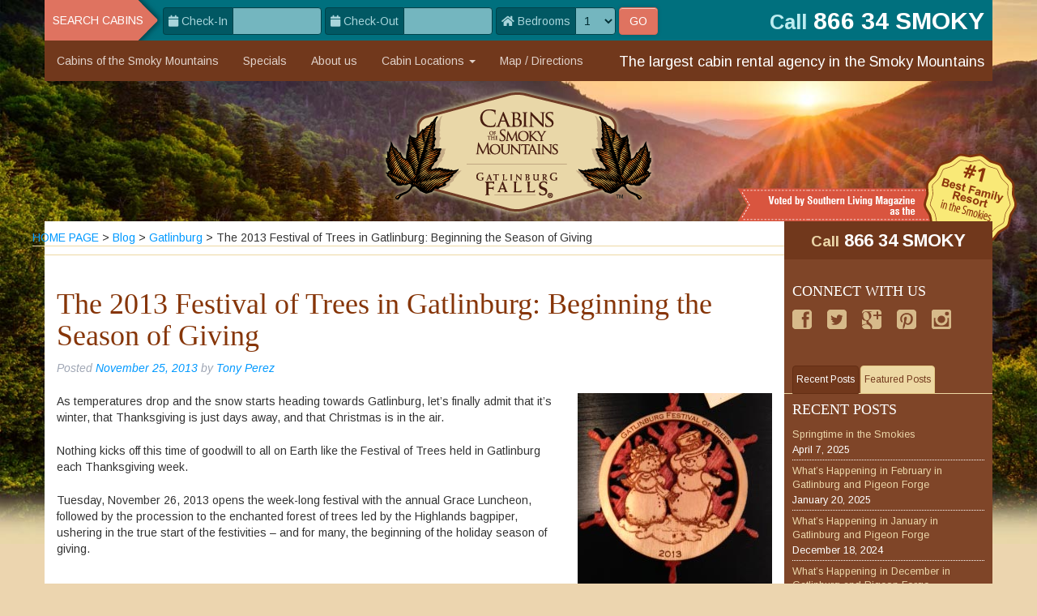

--- FILE ---
content_type: text/html; charset=UTF-8
request_url: https://www.cabinsofthesmokymountains.com/blog/gatlinburg/2013-festival-trees-gatlinburg/
body_size: 17621
content:
<!DOCTYPE html>
<html lang="en-US" class="no-js">
	<head>
		<title>2013 Festival of Trees in Gatlinburg TN</title>
		<meta name="HandheldFriendly" content="True">
		<meta name="MobileOptimized" content="320">
		<meta property="fb:admins" content="119912314748339" />
		<meta charset="utf-8">
		<meta http-equiv="X-UA-Compatible" content="IE=edge">
		<meta name="viewport" content="width=device-width, initial-scale=1.0">
		<meta name="SKYPE_TOOLBAR" content="SKYPE_TOOLBAR_PARSER_COMPATIBLE" />
		<link rel="shortcut icon" href="//www.cabinsofthesmokymountains.com/images/favicon.png">
				<link href="//fonts.googleapis.com/css?family=Arimo:400,700,400italic,700italic|Lobster" rel="stylesheet" type="text/css">
		<link href="//www.cabinsofthesmokymountains.com/css/bootstrap/bootstrap-3.4.1.min.css?1.0.1" rel="stylesheet">
		<link href="//www.cabinsofthesmokymountains.com/css/vri.css?1.0.1" rel="stylesheet">
		<link href="//www.cabinsofthesmokymountains.com/css/cotsm.css?1.0.1" rel="stylesheet">
		<link href="//www.cabinsofthesmokymountains.com/css/jquery/jquery-ui-1.12.1.hot-sneaks.min.css?1.0.1" rel="stylesheet">
		<link href="//www.cabinsofthesmokymountains.com/css/swipebox/swipebox.min.css?1.0.1" rel="stylesheet">
		<link href="//www.cabinsofthesmokymountains.com/css/flexslider/flexslider.css?1.0.1" type="text/css" media="screen" rel="stylesheet" />
		<link href="//www.cabinsofthesmokymountains.com/css/fontawesome-free-5.13.1/css/all.css?1.0.1" rel="stylesheet">
		<link rel="pingback" href="https://www.cabinsofthesmokymountains.com/blog/xmlrpc.php">
		
				
		<meta name='robots' content='noindex, follow' />

	<!-- This site is optimized with the Yoast SEO plugin v23.3 - https://yoast.com/wordpress/plugins/seo/ -->
	<meta name="description" content="Nothing kicks off this time of goodwill to all on Earth like the Festival of Trees (Christmas trees) in Gatlinburg each Thanksgiving week. Tues-Sat, Nov 26-30." />
	<meta property="og:locale" content="en_US" />
	<meta property="og:type" content="article" />
	<meta property="og:title" content="2013 Festival of Trees in Gatlinburg TN" />
	<meta property="og:description" content="Nothing kicks off this time of goodwill to all on Earth like the Festival of Trees (Christmas trees) in Gatlinburg each Thanksgiving week. Tues-Sat, Nov 26-30." />
	<meta property="og:url" content="https://www.cabinsofthesmokymountains.com/blog/gatlinburg/2013-festival-trees-gatlinburg/" />
	<meta property="og:site_name" content="Gatlinburg / Pigeon Forge Events - Plan Your Getaway" />
	<meta property="article:publisher" content="https://www.facebook.com/pages/Gatlinburg-Falls-Resort/119912314748339" />
	<meta property="article:published_time" content="2013-11-26T03:23:00+00:00" />
	<meta property="article:modified_time" content="2020-08-27T16:24:37+00:00" />
	<meta property="og:image" content="//www.cabinsofthesmokymountains.com/blog/wp-content/uploads/2013/11/ft-front.jpg" />
	<meta name="author" content="Tony Perez" />
	<meta name="twitter:card" content="summary_large_image" />
	<meta name="twitter:creator" content="@GFallsResort" />
	<meta name="twitter:site" content="@GFallsResort" />
	<meta name="twitter:label1" content="Written by" />
	<meta name="twitter:data1" content="Tony Perez" />
	<meta name="twitter:label2" content="Est. reading time" />
	<meta name="twitter:data2" content="2 minutes" />
	<script type="application/ld+json" class="yoast-schema-graph">{"@context":"https://schema.org","@graph":[{"@type":"Article","@id":"https://www.cabinsofthesmokymountains.com/blog/gatlinburg/2013-festival-trees-gatlinburg/#article","isPartOf":{"@id":"https://www.cabinsofthesmokymountains.com/blog/gatlinburg/2013-festival-trees-gatlinburg/"},"author":{"name":"Tony Perez","@id":"https://www.cabinsofthesmokymountains.com/blog/#/schema/person/b672dfb74da880be1ae86607d5249aff"},"headline":"The 2013 Festival of Trees in Gatlinburg: Beginning the Season of Giving","datePublished":"2013-11-26T03:23:00+00:00","dateModified":"2020-08-27T16:24:37+00:00","mainEntityOfPage":{"@id":"https://www.cabinsofthesmokymountains.com/blog/gatlinburg/2013-festival-trees-gatlinburg/"},"wordCount":480,"publisher":{"@id":"https://www.cabinsofthesmokymountains.com/blog/#organization"},"image":{"@id":"https://www.cabinsofthesmokymountains.com/blog/gatlinburg/2013-festival-trees-gatlinburg/#primaryimage"},"thumbnailUrl":"https://www.cabinsofthesmokymountains.com/blog/wp-content/uploads/2013/11/ft-deer_sign-225x300.jpg","keywords":["Christmas"],"articleSection":["Gatlinburg"],"inLanguage":"en-US"},{"@type":"WebPage","@id":"https://www.cabinsofthesmokymountains.com/blog/gatlinburg/2013-festival-trees-gatlinburg/","url":"https://www.cabinsofthesmokymountains.com/blog/gatlinburg/2013-festival-trees-gatlinburg/","name":"2013 Festival of Trees in Gatlinburg TN","isPartOf":{"@id":"https://www.cabinsofthesmokymountains.com/blog/#website"},"primaryImageOfPage":{"@id":"https://www.cabinsofthesmokymountains.com/blog/gatlinburg/2013-festival-trees-gatlinburg/#primaryimage"},"image":{"@id":"https://www.cabinsofthesmokymountains.com/blog/gatlinburg/2013-festival-trees-gatlinburg/#primaryimage"},"thumbnailUrl":"https://www.cabinsofthesmokymountains.com/blog/wp-content/uploads/2013/11/ft-deer_sign-225x300.jpg","datePublished":"2013-11-26T03:23:00+00:00","dateModified":"2020-08-27T16:24:37+00:00","description":"Nothing kicks off this time of goodwill to all on Earth like the Festival of Trees (Christmas trees) in Gatlinburg each Thanksgiving week. Tues-Sat, Nov 26-30.","breadcrumb":{"@id":"https://www.cabinsofthesmokymountains.com/blog/gatlinburg/2013-festival-trees-gatlinburg/#breadcrumb"},"inLanguage":"en-US","potentialAction":[{"@type":"ReadAction","target":["https://www.cabinsofthesmokymountains.com/blog/gatlinburg/2013-festival-trees-gatlinburg/"]}]},{"@type":"ImageObject","inLanguage":"en-US","@id":"https://www.cabinsofthesmokymountains.com/blog/gatlinburg/2013-festival-trees-gatlinburg/#primaryimage","url":"https://www.cabinsofthesmokymountains.com/blog/wp-content/uploads/2013/11/ft-deer_sign.jpg","contentUrl":"https://www.cabinsofthesmokymountains.com/blog/wp-content/uploads/2013/11/ft-deer_sign.jpg","width":413,"height":550},{"@type":"BreadcrumbList","@id":"https://www.cabinsofthesmokymountains.com/blog/gatlinburg/2013-festival-trees-gatlinburg/#breadcrumb","itemListElement":[{"@type":"ListItem","position":1,"name":"Blog","item":"https://www.cabinsofthesmokymountains.com/blog/"},{"@type":"ListItem","position":2,"name":"Gatlinburg","item":"https://www.cabinsofthesmokymountains.com/blog/category/gatlinburg/"},{"@type":"ListItem","position":3,"name":"The 2013 Festival of Trees in Gatlinburg: Beginning the Season of Giving"}]},{"@type":"WebSite","@id":"https://www.cabinsofthesmokymountains.com/blog/#website","url":"https://www.cabinsofthesmokymountains.com/blog/","name":"Gatlinburg / Pigeon Forge Events - Plan Your Getaway","description":"","publisher":{"@id":"https://www.cabinsofthesmokymountains.com/blog/#organization"},"potentialAction":[{"@type":"SearchAction","target":{"@type":"EntryPoint","urlTemplate":"https://www.cabinsofthesmokymountains.com/blog/?s={search_term_string}"},"query-input":"required name=search_term_string"}],"inLanguage":"en-US"},{"@type":"Organization","@id":"https://www.cabinsofthesmokymountains.com/blog/#organization","name":"Cabins of the Smoky Mountains","url":"https://www.cabinsofthesmokymountains.com/blog/","logo":{"@type":"ImageObject","inLanguage":"en-US","@id":"https://www.cabinsofthesmokymountains.com/blog/#/schema/logo/image/","url":"https://www.cabinsofthesmokymountains.com/blog/wp-content/uploads/2022/01/logo.png","contentUrl":"https://www.cabinsofthesmokymountains.com/blog/wp-content/uploads/2022/01/logo.png","width":341,"height":163,"caption":"Cabins of the Smoky Mountains"},"image":{"@id":"https://www.cabinsofthesmokymountains.com/blog/#/schema/logo/image/"},"sameAs":["https://www.facebook.com/pages/Gatlinburg-Falls-Resort/119912314748339","https://x.com/GFallsResort"]},{"@type":"Person","@id":"https://www.cabinsofthesmokymountains.com/blog/#/schema/person/b672dfb74da880be1ae86607d5249aff","name":"Tony Perez","image":{"@type":"ImageObject","inLanguage":"en-US","@id":"https://www.cabinsofthesmokymountains.com/blog/#/schema/person/image/","url":"https://secure.gravatar.com/avatar/b7c3cee0dcf590893e9633e7eeecf677?s=96&d=mm&r=g","contentUrl":"https://secure.gravatar.com/avatar/b7c3cee0dcf590893e9633e7eeecf677?s=96&d=mm&r=g","caption":"Tony Perez"},"description":"I'm a people person, and I enjoy the atmosphere that working with Cabins Of The Smoky Mountains entails, interacting with different types of people and trying to relate to each one uniquely. From Michigan originally, I've been coming to the Smoky Mountains since I was a child, with family in Wears Valley. Summer fun for me is exploring the Cades Cove area, swimming in the creeks, and hiking Mount LeConte and many other trails. I love the Smoky Mountains.","url":"https://www.cabinsofthesmokymountains.com/blog/author/tonyperez/"}]}</script>
	<!-- / Yoast SEO plugin. -->


<link rel="alternate" type="application/rss+xml" title="Gatlinburg / Pigeon Forge Events - Plan Your Getaway &raquo; Feed" href="https://www.cabinsofthesmokymountains.com/blog/feed/" />
<link rel="alternate" type="application/rss+xml" title="Gatlinburg / Pigeon Forge Events - Plan Your Getaway &raquo; Comments Feed" href="https://www.cabinsofthesmokymountains.com/blog/comments/feed/" />
<script type="text/javascript">
/* <![CDATA[ */
window._wpemojiSettings = {"baseUrl":"https:\/\/s.w.org\/images\/core\/emoji\/14.0.0\/72x72\/","ext":".png","svgUrl":"https:\/\/s.w.org\/images\/core\/emoji\/14.0.0\/svg\/","svgExt":".svg","source":{"concatemoji":"https:\/\/www.cabinsofthesmokymountains.com\/blog\/wp-includes\/js\/wp-emoji-release.min.js"}};
/*! This file is auto-generated */
!function(i,n){var o,s,e;function c(e){try{var t={supportTests:e,timestamp:(new Date).valueOf()};sessionStorage.setItem(o,JSON.stringify(t))}catch(e){}}function p(e,t,n){e.clearRect(0,0,e.canvas.width,e.canvas.height),e.fillText(t,0,0);var t=new Uint32Array(e.getImageData(0,0,e.canvas.width,e.canvas.height).data),r=(e.clearRect(0,0,e.canvas.width,e.canvas.height),e.fillText(n,0,0),new Uint32Array(e.getImageData(0,0,e.canvas.width,e.canvas.height).data));return t.every(function(e,t){return e===r[t]})}function u(e,t,n){switch(t){case"flag":return n(e,"\ud83c\udff3\ufe0f\u200d\u26a7\ufe0f","\ud83c\udff3\ufe0f\u200b\u26a7\ufe0f")?!1:!n(e,"\ud83c\uddfa\ud83c\uddf3","\ud83c\uddfa\u200b\ud83c\uddf3")&&!n(e,"\ud83c\udff4\udb40\udc67\udb40\udc62\udb40\udc65\udb40\udc6e\udb40\udc67\udb40\udc7f","\ud83c\udff4\u200b\udb40\udc67\u200b\udb40\udc62\u200b\udb40\udc65\u200b\udb40\udc6e\u200b\udb40\udc67\u200b\udb40\udc7f");case"emoji":return!n(e,"\ud83e\udef1\ud83c\udffb\u200d\ud83e\udef2\ud83c\udfff","\ud83e\udef1\ud83c\udffb\u200b\ud83e\udef2\ud83c\udfff")}return!1}function f(e,t,n){var r="undefined"!=typeof WorkerGlobalScope&&self instanceof WorkerGlobalScope?new OffscreenCanvas(300,150):i.createElement("canvas"),a=r.getContext("2d",{willReadFrequently:!0}),o=(a.textBaseline="top",a.font="600 32px Arial",{});return e.forEach(function(e){o[e]=t(a,e,n)}),o}function t(e){var t=i.createElement("script");t.src=e,t.defer=!0,i.head.appendChild(t)}"undefined"!=typeof Promise&&(o="wpEmojiSettingsSupports",s=["flag","emoji"],n.supports={everything:!0,everythingExceptFlag:!0},e=new Promise(function(e){i.addEventListener("DOMContentLoaded",e,{once:!0})}),new Promise(function(t){var n=function(){try{var e=JSON.parse(sessionStorage.getItem(o));if("object"==typeof e&&"number"==typeof e.timestamp&&(new Date).valueOf()<e.timestamp+604800&&"object"==typeof e.supportTests)return e.supportTests}catch(e){}return null}();if(!n){if("undefined"!=typeof Worker&&"undefined"!=typeof OffscreenCanvas&&"undefined"!=typeof URL&&URL.createObjectURL&&"undefined"!=typeof Blob)try{var e="postMessage("+f.toString()+"("+[JSON.stringify(s),u.toString(),p.toString()].join(",")+"));",r=new Blob([e],{type:"text/javascript"}),a=new Worker(URL.createObjectURL(r),{name:"wpTestEmojiSupports"});return void(a.onmessage=function(e){c(n=e.data),a.terminate(),t(n)})}catch(e){}c(n=f(s,u,p))}t(n)}).then(function(e){for(var t in e)n.supports[t]=e[t],n.supports.everything=n.supports.everything&&n.supports[t],"flag"!==t&&(n.supports.everythingExceptFlag=n.supports.everythingExceptFlag&&n.supports[t]);n.supports.everythingExceptFlag=n.supports.everythingExceptFlag&&!n.supports.flag,n.DOMReady=!1,n.readyCallback=function(){n.DOMReady=!0}}).then(function(){return e}).then(function(){var e;n.supports.everything||(n.readyCallback(),(e=n.source||{}).concatemoji?t(e.concatemoji):e.wpemoji&&e.twemoji&&(t(e.twemoji),t(e.wpemoji)))}))}((window,document),window._wpemojiSettings);
/* ]]> */
</script>
<style id='wp-emoji-styles-inline-css' type='text/css'>

	img.wp-smiley, img.emoji {
		display: inline !important;
		border: none !important;
		box-shadow: none !important;
		height: 1em !important;
		width: 1em !important;
		margin: 0 0.07em !important;
		vertical-align: -0.1em !important;
		background: none !important;
		padding: 0 !important;
	}
</style>
<link rel='stylesheet' id='wp-block-library-css' href='https://www.cabinsofthesmokymountains.com/blog/wp-includes/css/dist/block-library/style.min.css' type='text/css' media='all' />
<style id='classic-theme-styles-inline-css' type='text/css'>
/*! This file is auto-generated */
.wp-block-button__link{color:#fff;background-color:#32373c;border-radius:9999px;box-shadow:none;text-decoration:none;padding:calc(.667em + 2px) calc(1.333em + 2px);font-size:1.125em}.wp-block-file__button{background:#32373c;color:#fff;text-decoration:none}
</style>
<style id='global-styles-inline-css' type='text/css'>
body{--wp--preset--color--black: #000000;--wp--preset--color--cyan-bluish-gray: #abb8c3;--wp--preset--color--white: #ffffff;--wp--preset--color--pale-pink: #f78da7;--wp--preset--color--vivid-red: #cf2e2e;--wp--preset--color--luminous-vivid-orange: #ff6900;--wp--preset--color--luminous-vivid-amber: #fcb900;--wp--preset--color--light-green-cyan: #7bdcb5;--wp--preset--color--vivid-green-cyan: #00d084;--wp--preset--color--pale-cyan-blue: #8ed1fc;--wp--preset--color--vivid-cyan-blue: #0693e3;--wp--preset--color--vivid-purple: #9b51e0;--wp--preset--gradient--vivid-cyan-blue-to-vivid-purple: linear-gradient(135deg,rgba(6,147,227,1) 0%,rgb(155,81,224) 100%);--wp--preset--gradient--light-green-cyan-to-vivid-green-cyan: linear-gradient(135deg,rgb(122,220,180) 0%,rgb(0,208,130) 100%);--wp--preset--gradient--luminous-vivid-amber-to-luminous-vivid-orange: linear-gradient(135deg,rgba(252,185,0,1) 0%,rgba(255,105,0,1) 100%);--wp--preset--gradient--luminous-vivid-orange-to-vivid-red: linear-gradient(135deg,rgba(255,105,0,1) 0%,rgb(207,46,46) 100%);--wp--preset--gradient--very-light-gray-to-cyan-bluish-gray: linear-gradient(135deg,rgb(238,238,238) 0%,rgb(169,184,195) 100%);--wp--preset--gradient--cool-to-warm-spectrum: linear-gradient(135deg,rgb(74,234,220) 0%,rgb(151,120,209) 20%,rgb(207,42,186) 40%,rgb(238,44,130) 60%,rgb(251,105,98) 80%,rgb(254,248,76) 100%);--wp--preset--gradient--blush-light-purple: linear-gradient(135deg,rgb(255,206,236) 0%,rgb(152,150,240) 100%);--wp--preset--gradient--blush-bordeaux: linear-gradient(135deg,rgb(254,205,165) 0%,rgb(254,45,45) 50%,rgb(107,0,62) 100%);--wp--preset--gradient--luminous-dusk: linear-gradient(135deg,rgb(255,203,112) 0%,rgb(199,81,192) 50%,rgb(65,88,208) 100%);--wp--preset--gradient--pale-ocean: linear-gradient(135deg,rgb(255,245,203) 0%,rgb(182,227,212) 50%,rgb(51,167,181) 100%);--wp--preset--gradient--electric-grass: linear-gradient(135deg,rgb(202,248,128) 0%,rgb(113,206,126) 100%);--wp--preset--gradient--midnight: linear-gradient(135deg,rgb(2,3,129) 0%,rgb(40,116,252) 100%);--wp--preset--font-size--small: 13px;--wp--preset--font-size--medium: 20px;--wp--preset--font-size--large: 36px;--wp--preset--font-size--x-large: 42px;--wp--preset--spacing--20: 0.44rem;--wp--preset--spacing--30: 0.67rem;--wp--preset--spacing--40: 1rem;--wp--preset--spacing--50: 1.5rem;--wp--preset--spacing--60: 2.25rem;--wp--preset--spacing--70: 3.38rem;--wp--preset--spacing--80: 5.06rem;--wp--preset--shadow--natural: 6px 6px 9px rgba(0, 0, 0, 0.2);--wp--preset--shadow--deep: 12px 12px 50px rgba(0, 0, 0, 0.4);--wp--preset--shadow--sharp: 6px 6px 0px rgba(0, 0, 0, 0.2);--wp--preset--shadow--outlined: 6px 6px 0px -3px rgba(255, 255, 255, 1), 6px 6px rgba(0, 0, 0, 1);--wp--preset--shadow--crisp: 6px 6px 0px rgba(0, 0, 0, 1);}:where(.is-layout-flex){gap: 0.5em;}:where(.is-layout-grid){gap: 0.5em;}body .is-layout-flow > .alignleft{float: left;margin-inline-start: 0;margin-inline-end: 2em;}body .is-layout-flow > .alignright{float: right;margin-inline-start: 2em;margin-inline-end: 0;}body .is-layout-flow > .aligncenter{margin-left: auto !important;margin-right: auto !important;}body .is-layout-constrained > .alignleft{float: left;margin-inline-start: 0;margin-inline-end: 2em;}body .is-layout-constrained > .alignright{float: right;margin-inline-start: 2em;margin-inline-end: 0;}body .is-layout-constrained > .aligncenter{margin-left: auto !important;margin-right: auto !important;}body .is-layout-constrained > :where(:not(.alignleft):not(.alignright):not(.alignfull)){max-width: var(--wp--style--global--content-size);margin-left: auto !important;margin-right: auto !important;}body .is-layout-constrained > .alignwide{max-width: var(--wp--style--global--wide-size);}body .is-layout-flex{display: flex;}body .is-layout-flex{flex-wrap: wrap;align-items: center;}body .is-layout-flex > *{margin: 0;}body .is-layout-grid{display: grid;}body .is-layout-grid > *{margin: 0;}:where(.wp-block-columns.is-layout-flex){gap: 2em;}:where(.wp-block-columns.is-layout-grid){gap: 2em;}:where(.wp-block-post-template.is-layout-flex){gap: 1.25em;}:where(.wp-block-post-template.is-layout-grid){gap: 1.25em;}.has-black-color{color: var(--wp--preset--color--black) !important;}.has-cyan-bluish-gray-color{color: var(--wp--preset--color--cyan-bluish-gray) !important;}.has-white-color{color: var(--wp--preset--color--white) !important;}.has-pale-pink-color{color: var(--wp--preset--color--pale-pink) !important;}.has-vivid-red-color{color: var(--wp--preset--color--vivid-red) !important;}.has-luminous-vivid-orange-color{color: var(--wp--preset--color--luminous-vivid-orange) !important;}.has-luminous-vivid-amber-color{color: var(--wp--preset--color--luminous-vivid-amber) !important;}.has-light-green-cyan-color{color: var(--wp--preset--color--light-green-cyan) !important;}.has-vivid-green-cyan-color{color: var(--wp--preset--color--vivid-green-cyan) !important;}.has-pale-cyan-blue-color{color: var(--wp--preset--color--pale-cyan-blue) !important;}.has-vivid-cyan-blue-color{color: var(--wp--preset--color--vivid-cyan-blue) !important;}.has-vivid-purple-color{color: var(--wp--preset--color--vivid-purple) !important;}.has-black-background-color{background-color: var(--wp--preset--color--black) !important;}.has-cyan-bluish-gray-background-color{background-color: var(--wp--preset--color--cyan-bluish-gray) !important;}.has-white-background-color{background-color: var(--wp--preset--color--white) !important;}.has-pale-pink-background-color{background-color: var(--wp--preset--color--pale-pink) !important;}.has-vivid-red-background-color{background-color: var(--wp--preset--color--vivid-red) !important;}.has-luminous-vivid-orange-background-color{background-color: var(--wp--preset--color--luminous-vivid-orange) !important;}.has-luminous-vivid-amber-background-color{background-color: var(--wp--preset--color--luminous-vivid-amber) !important;}.has-light-green-cyan-background-color{background-color: var(--wp--preset--color--light-green-cyan) !important;}.has-vivid-green-cyan-background-color{background-color: var(--wp--preset--color--vivid-green-cyan) !important;}.has-pale-cyan-blue-background-color{background-color: var(--wp--preset--color--pale-cyan-blue) !important;}.has-vivid-cyan-blue-background-color{background-color: var(--wp--preset--color--vivid-cyan-blue) !important;}.has-vivid-purple-background-color{background-color: var(--wp--preset--color--vivid-purple) !important;}.has-black-border-color{border-color: var(--wp--preset--color--black) !important;}.has-cyan-bluish-gray-border-color{border-color: var(--wp--preset--color--cyan-bluish-gray) !important;}.has-white-border-color{border-color: var(--wp--preset--color--white) !important;}.has-pale-pink-border-color{border-color: var(--wp--preset--color--pale-pink) !important;}.has-vivid-red-border-color{border-color: var(--wp--preset--color--vivid-red) !important;}.has-luminous-vivid-orange-border-color{border-color: var(--wp--preset--color--luminous-vivid-orange) !important;}.has-luminous-vivid-amber-border-color{border-color: var(--wp--preset--color--luminous-vivid-amber) !important;}.has-light-green-cyan-border-color{border-color: var(--wp--preset--color--light-green-cyan) !important;}.has-vivid-green-cyan-border-color{border-color: var(--wp--preset--color--vivid-green-cyan) !important;}.has-pale-cyan-blue-border-color{border-color: var(--wp--preset--color--pale-cyan-blue) !important;}.has-vivid-cyan-blue-border-color{border-color: var(--wp--preset--color--vivid-cyan-blue) !important;}.has-vivid-purple-border-color{border-color: var(--wp--preset--color--vivid-purple) !important;}.has-vivid-cyan-blue-to-vivid-purple-gradient-background{background: var(--wp--preset--gradient--vivid-cyan-blue-to-vivid-purple) !important;}.has-light-green-cyan-to-vivid-green-cyan-gradient-background{background: var(--wp--preset--gradient--light-green-cyan-to-vivid-green-cyan) !important;}.has-luminous-vivid-amber-to-luminous-vivid-orange-gradient-background{background: var(--wp--preset--gradient--luminous-vivid-amber-to-luminous-vivid-orange) !important;}.has-luminous-vivid-orange-to-vivid-red-gradient-background{background: var(--wp--preset--gradient--luminous-vivid-orange-to-vivid-red) !important;}.has-very-light-gray-to-cyan-bluish-gray-gradient-background{background: var(--wp--preset--gradient--very-light-gray-to-cyan-bluish-gray) !important;}.has-cool-to-warm-spectrum-gradient-background{background: var(--wp--preset--gradient--cool-to-warm-spectrum) !important;}.has-blush-light-purple-gradient-background{background: var(--wp--preset--gradient--blush-light-purple) !important;}.has-blush-bordeaux-gradient-background{background: var(--wp--preset--gradient--blush-bordeaux) !important;}.has-luminous-dusk-gradient-background{background: var(--wp--preset--gradient--luminous-dusk) !important;}.has-pale-ocean-gradient-background{background: var(--wp--preset--gradient--pale-ocean) !important;}.has-electric-grass-gradient-background{background: var(--wp--preset--gradient--electric-grass) !important;}.has-midnight-gradient-background{background: var(--wp--preset--gradient--midnight) !important;}.has-small-font-size{font-size: var(--wp--preset--font-size--small) !important;}.has-medium-font-size{font-size: var(--wp--preset--font-size--medium) !important;}.has-large-font-size{font-size: var(--wp--preset--font-size--large) !important;}.has-x-large-font-size{font-size: var(--wp--preset--font-size--x-large) !important;}
.wp-block-navigation a:where(:not(.wp-element-button)){color: inherit;}
:where(.wp-block-post-template.is-layout-flex){gap: 1.25em;}:where(.wp-block-post-template.is-layout-grid){gap: 1.25em;}
:where(.wp-block-columns.is-layout-flex){gap: 2em;}:where(.wp-block-columns.is-layout-grid){gap: 2em;}
.wp-block-pullquote{font-size: 1.5em;line-height: 1.6;}
</style>
<link rel='stylesheet' id='bones-stylesheet-css' href='https://www.cabinsofthesmokymountains.com/blog/wp-content/themes/smoky-cabins-theme/library/css/style.css' type='text/css' media='all' />
<!--[if lt IE 9]>
<link rel='stylesheet' id='bones-ie-only-css' href='https://www.cabinsofthesmokymountains.com/blog/wp-content/themes/smoky-cabins-theme/library/css/ie.css' type='text/css' media='all' />
<![endif]-->
<script type="text/javascript" src="https://www.cabinsofthesmokymountains.com/blog/wp-includes/js/jquery/jquery.min.js" id="jquery-core-js"></script>
<script type="text/javascript" src="https://www.cabinsofthesmokymountains.com/blog/wp-includes/js/jquery/jquery-migrate.min.js" id="jquery-migrate-js"></script>
<link rel="https://api.w.org/" href="https://www.cabinsofthesmokymountains.com/blog/wp-json/" /><link rel="alternate" type="application/json" href="https://www.cabinsofthesmokymountains.com/blog/wp-json/wp/v2/posts/1453" /><link rel='shortlink' href='https://www.cabinsofthesmokymountains.com/blog/?p=1453' />
<link rel="alternate" type="application/json+oembed" href="https://www.cabinsofthesmokymountains.com/blog/wp-json/oembed/1.0/embed?url=https%3A%2F%2Fwww.cabinsofthesmokymountains.com%2Fblog%2Fgatlinburg%2F2013-festival-trees-gatlinburg%2F" />
<link rel="alternate" type="text/xml+oembed" href="https://www.cabinsofthesmokymountains.com/blog/wp-json/oembed/1.0/embed?url=https%3A%2F%2Fwww.cabinsofthesmokymountains.com%2Fblog%2Fgatlinburg%2F2013-festival-trees-gatlinburg%2F&#038;format=xml" />
<style type="text/css" id="custom-background-css">
body.custom-background { background-color: #ecd5af; }
</style>
	<script type="application/ld+json">{"@context":"http://schema.org","@type":"BreadcrumbList","itemListElement":[{"@type":"ListItem","position":1,"item":{"@id":"https://www.cabinsofthesmokymountains.com/","name":"HOME PAGE"}},{"@type":"ListItem","position":2,"item":{"@id":"https://www.cabinsofthesmokymountains.com/blog","name":"Gatlinburg / Pigeon Forge Events - Plan Your Getaway"}},{"@type":"ListItem","position":3,"item":{"@id":"https://www.cabinsofthesmokymountains.com/blog/category/gatlinburg/","name":"Gatlinburg"}},{"@type":"ListItem","position":4,"item":{"@id":"https://www.cabinsofthesmokymountains.com/blog/gatlinburg/2013-festival-trees-gatlinburg/","name":"The 2013 Festival of Trees in Gatlinburg: Beginning the Season of Giving"}}]}</script>        
                
	</head>
	<body class="post-template-default single single-post postid-1453 single-format-standard custom-background" >
		<header role="banner" class="container-fluid container-fluid-main">
			<div class="row">
				<div class="navbar navbar-inverse navbar-smalldevices visible-xs">
	<div class="navbar-toprow clearfix">
		<div class="col-xs-4 u_p0-right u_p0-left u_ep-static">
			<ul class="nav navbar-nav">
				<li class="dropdown">
					<a href="#" class="dropdown-toggle text-center" data-toggle="dropdown" role="button" aria-haspopup="true" aria-expanded="false"><span class="glyphicon glyphicon-th-list" aria-hidden="true"></span> Cabin list</a>
					<ul class="dropdown-menu">
						<li><a href="//www.cabinsofthesmokymountains.com/gatlinburg-pigeon-forge-cabin-rentals/1-bedroom/">1 Bedroom Cabins</a></li> 
						<li><a href="//www.cabinsofthesmokymountains.com/gatlinburg-pigeon-forge-cabin-rentals/2-bedroom/">2 Bedroom Cabins</a></li>
						<li><a href="//www.cabinsofthesmokymountains.com/gatlinburg-pigeon-forge-cabin-rentals/3-bedroom/">3 Bedroom Cabins</a></li>
						<li><a href="//www.cabinsofthesmokymountains.com/gatlinburg-pigeon-forge-cabin-rentals/4-bedroom/">4 Bedroom Cabins</a></li>
						<li><a href="//www.cabinsofthesmokymountains.com/gatlinburg-pigeon-forge-cabin-rentals/5-7-bedroom/">5-7 Bedroom Cabins</a></li>
						<li><a href="//www.cabinsofthesmokymountains.com/gatlinburg-pigeon-forge-cabin-rentals/8-25-bedroom/">8-25 Bedroom Cabins</a></li>
						<li><a href="//www.cabinsofthesmokymountains.com/budget-gatlinburg-cabins.php">Budget Cabins</a></li>
    						<li><a href="//www.cabinsofthesmokymountains.com/secluded-gatlinburg-cabins.php">Secluded Cabins</a></li>
    						<li><a href="//www.cabinsofthesmokymountains.com/gatlinburg-cabins-with-views.php">Cabins With Views</a></li>
					</ul>
				</li>
			</ul>
		</div>
		<div class="col-xs-4 u_p0-right u_p0-left u_ep-static">
			<ul class="nav navbar-nav">
				<li class="dropdown">
					<a href="#" class="dropdown-toggle text-center" data-toggle="dropdown" role="button" aria-haspopup="true" aria-expanded="false"><span class="glyphicon glyphicon-search" aria-hidden="true"></span> Cabin finder</a>
					<div class="dropdown-menu">
						<div class="u_p15-left u_p15-right">
							<form class="form-inline cabin-search-form row u_m15-top-xs" action="//www.cabinsofthesmokymountains.com/cabin_quickfind.php" method="POST" role="search">
	<div class="form-group">
		<div class="input-group">
			<span class="input-group-addon"><i class="fa fa-calendar"></i> Check-In</span>
			<input type="text" name="checkinDateCQF" class="form-control datepicker checkinCQF" data-dateformat="mm/dd/yy" autocomplete="off" readonly="readonly">
		</div>
	</div>
	<div class="form-group">
		<div class="input-group">
			<span class="input-group-addon"><i class="fa fa-calendar"></i> Check-Out</span>
			<input type="text" name="checkoutDateCQF" class="form-control datepicker checkoutCQF" data-dateformat="mm/dd/yy" autocomplete="off" readonly="readonly">
		</div>
	</div>
	<div class="form-group">
		<div class="input-group">
			<span class="input-group-addon"><i class="fa fa-home"></i> Bedrooms</span>
			<select class="form-control input-md roomsCQF" name="roomsCQF">
				<!--<option value="-1" selected="selected">Any #</option>-->
								<option value="1">1</option>
								<option value="2">2</option>
								<option value="3">3</option>
								<option value="4">4</option>
								<option value="5">5</option>
								<option value="6">6</option>
								<option value="7">7</option>
								<option value="8">8</option>
								<option value="9">9</option>
								<option value="10">10</option>
								<option value="11">11</option>
								<option value="12">12</option>
								<option value="13">13</option>
								<option value="14">14</option>
								<option value="15">15</option>
								<option value="16">16</option>
								<option value="17">17</option>
								<option value="18">18</option>
								<option value="19">19</option>
								<option value="20">20</option>
								<option value="21">21</option>
								<option value="22">22</option>
								<option value="23">23</option>
								<option value="24">24</option>
								<option value="25">25</option>
								<option value="26">26</option>
								<option value="27">27</option>
								<option value="28">28</option>
								<option value="29">29</option>
								<option value="30">30</option>
							</select>
		</div>
	</div>
	<div class="cabin-search-form-go u_ed-inline-block"><input type="submit" class="btn btn-pink" value="GO"></div>
	<input type="hidden" name="fromPMS" id="fromPMS" value=""/>
	<input type="hidden" name="token" id="token" value=""/>
</form>
						</div>
					</div>
				</li>
			</ul>
		</div>
		<div class="col-xs-3 u_p0-right u_p0-left u_ep-static">
			<ul class="nav navbar-nav">
				<li><a class="phoneTrack" href="tel:+18663476659" class="text-center"><span class="glyphicon glyphicon-earphone" aria-hidden="true"></span> Call</a></li>
			</ul>
		</div>
	
     <div class="col-xs-1 u_p0-right u_p0-left">
      <button type="button" class="navbar-toggle collapsed" data-toggle="collapse" data-target="#cotsm-mobile-navbar-collapse" aria-expanded="false">
       <span class="sr-only">Toggle navigation</span>
       <span class="icon-bar"></span>
       <span class="icon-bar"></span>
       <span class="icon-bar"></span>
      </button>
     </div>
    
    </div><!--//mobile toprow-->
    
    <div class="collapse navbar-collapse" id="cotsm-mobile-navbar-collapse"> 
        <ul class="nav navbar-nav">
            <li><a href="//www.cabinsofthesmokymountains.com/"><span class="glyphicon glyphicon-home" aria-hidden="true"></span></a></li>
            <li><a href="specials.php" class="specials-smalldevices-hp">Specials</a></li>
            <li><a href="//www.cabinsofthesmokymountains.com/about-us.php">About us</a></li>      
            <li><a href="//www.cabinsofthesmokymountains.com/map-directions.php">Map</a></li>
            
            <li class="dropdown">
                <a href="//www.cabinsofthesmokymountains.com/smoky-mountain-cabins.php"  class="dropdown-toggle" data-toggle="dropdown">Cabin Locations</a>
                <ul class="dropdown-menu"> 
                <li><a href="//www.cabinsofthesmokymountains.com/gatlinburg-tn-cabin-rental.php">Gatlinburg</a></li> 
                <li><a href="//www.cabinsofthesmokymountains.com/pigeon-forge-cabin-rentals.php">Pigeon Forge</a></li> 
                <li><a href="//www.cabinsofthesmokymountains.com/wears-valley-cabins.php">Wears Valley</a></li>
                <li><a href="//www.cabinsofthesmokymountains.com/sevierville-tn-cabins.php">Sevierville</a></li>
                </ul> 
            </li>
            <li><a href="//www.cabinsofthesmokymountains.com/pet-friendly.html">Pet friendly <img src="//www.cabinsofthesmokymountains.com/images/pet-icon.png" align=""></a></li>
	    <li><a href="//www.cabinsofthesmokymountains.com/gatlinburg-romantic-cabins.php">Romantic Cabins <span class="glyphicon glyphicon-heart" style="margin-right:2px; color:#feb7aa;"></span></a></li>
	    <li><a href="//www.cabinsofthesmokymountains.com/gatlinburg-honeymoon-cabins.php">Honeymoon Cabins <span class="glyphicon glyphicon-heart" style="margin-right:2px; color:#feb7aa;"></span></a></li>
            <li><a href="//www.cabinsofthesmokymountains.com/packages-romance.php">Romance Packages <span class="glyphicon glyphicon-heart" style="margin-right:2px; color:#feb7aa;"></span></a></li>
            <li><a href="//www.cabinsofthesmokymountains.com/gatlinburg-weddings.php">Gatlinburg Weddings</a></li>
            <li><a href="//www.cabinsofthesmokymountains.com/blog/smoky-mountains/coupons-gatlinburg-pigeon-forge/">Gatlinburg Free Tickets <span class="glyphicon glyphicon-usd" style="margin-right:2px; color:#ffee85;"></span></a></li>
            <li><a href="//www.cabinsofthesmokymountains.com/packages.php">Vacation Packages</a></li>
            <li><a href="//www.cabinsofthesmokymountains.com/gatlinburg-meeting-space.php">Meeting / Conference Facility</a></li>
            <li><a href="//www.cabinsofthesmokymountains.com/things-to-do/">Things To Do</a></li>
            <li><a href="//www.cabinsofthesmokymountains.com/reservation/">Virtual Check-in / Login</a></li>
            <li><a href="//www.cabinsofthesmokymountains.com/blog/">Blog</a></li>
        </ul>
    </div>
    
    

</div><!--//mobile navbar-inverse-->
<div class="navbar navbar-inverse hidden-xs">     
	<div class="container-fluid"> 
		<div class="navbar-toprow clearfix">
			<div class="navbar-left" id="navbar-searchtag">
				Search cabins
			</div>
			<form class="form-inline cabin-search-form row u_m15-top-xs" action="//www.cabinsofthesmokymountains.com/cabin_quickfind.php" method="POST" role="search">
	<div class="form-group">
		<div class="input-group">
			<span class="input-group-addon"><i class="fa fa-calendar"></i> Check-In</span>
			<input type="text" name="checkinDateCQF" class="form-control datepicker checkinCQF" data-dateformat="mm/dd/yy" autocomplete="off" readonly="readonly">
		</div>
	</div>
	<div class="form-group">
		<div class="input-group">
			<span class="input-group-addon"><i class="fa fa-calendar"></i> Check-Out</span>
			<input type="text" name="checkoutDateCQF" class="form-control datepicker checkoutCQF" data-dateformat="mm/dd/yy" autocomplete="off" readonly="readonly">
		</div>
	</div>
	<div class="form-group">
		<div class="input-group">
			<span class="input-group-addon"><i class="fa fa-home"></i> Bedrooms</span>
			<select class="form-control input-md roomsCQF" name="roomsCQF">
				<!--<option value="-1" selected="selected">Any #</option>-->
								<option value="1">1</option>
								<option value="2">2</option>
								<option value="3">3</option>
								<option value="4">4</option>
								<option value="5">5</option>
								<option value="6">6</option>
								<option value="7">7</option>
								<option value="8">8</option>
								<option value="9">9</option>
								<option value="10">10</option>
								<option value="11">11</option>
								<option value="12">12</option>
								<option value="13">13</option>
								<option value="14">14</option>
								<option value="15">15</option>
								<option value="16">16</option>
								<option value="17">17</option>
								<option value="18">18</option>
								<option value="19">19</option>
								<option value="20">20</option>
								<option value="21">21</option>
								<option value="22">22</option>
								<option value="23">23</option>
								<option value="24">24</option>
								<option value="25">25</option>
								<option value="26">26</option>
								<option value="27">27</option>
								<option value="28">28</option>
								<option value="29">29</option>
								<option value="30">30</option>
							</select>
		</div>
	</div>
	<div class="cabin-search-form-go u_ed-inline-block"><input type="submit" class="btn btn-pink" value="GO"></div>
	<input type="hidden" name="fromPMS" id="fromPMS" value=""/>
	<input type="hidden" name="token" id="token" value=""/>
</form>
			<div class="navbar-right" id="navbar-phone">
				<span class="small">Call</span> <span class="callsmoky" id="widephone">866 34 SMOKY</span>
			</div>
		</div><!-- /.navbar-toprow -->
		<div class="navbar-bottomrow">
			<nav role="navigation"> 
				<ul class="nav navbar-nav">
					<li><a href="//www.cabinsofthesmokymountains.com/"><span class="glyphicon glyphicon-home visible-sm"></span><span class="hidden-sm">Cabins of the Smoky Mountains</span></a></li>
					<li><a href="//www.cabinsofthesmokymountains.com/specials.php">Specials</a></li>
					<li><a href="//www.cabinsofthesmokymountains.com/about-us.php">About us</a></li>
					<li class="dropdown">
						<a href="//www.cabinsofthesmokymountains.com/smoky-mountain-cabins.php" class="dropdown-toggle" data-toggle="dropdown">Cabin Locations <span class="caret"></span> </a> 
						<ul class="dropdown-menu"> 
							<li><a href="//www.cabinsofthesmokymountains.com/gatlinburg-tn-cabin-rental.php">Gatlinburg</a></li> 
							<li><a href="//www.cabinsofthesmokymountains.com/pigeon-forge-cabin-rentals.php">Pigeon Forge</a></li> 
							<li><a href="//www.cabinsofthesmokymountains.com/wears-valley-cabins.php">Wears Valley</a></li>
							<li><a href="//www.cabinsofthesmokymountains.com/sevierville-tn-cabins.php">Sevierville</a></li>
						</ul> 
					</li>
					<li><a href="//www.cabinsofthesmokymountains.com/map-directions.php">Map / Directions</a></li>
				</ul>
			</nav> 
			<div class="navbar-right" id="navbar-tagline">
				The largest cabin rental agency in the Smoky Mountains
			</div>
		</div><!-- /.navbar-bottomrow -->
	</div><!--/.container-fluid-->
</div><!--/.navbar-inverse-->
<a href="//www.cabinsofthesmokymountains.com/" id="logo" role="branding"><img src="//www.cabinsofthesmokymountains.com/images/logo.png"  alt="Gatlinburg Luxury Cabin Rentals in the Smoky Mountains."></a>
<!--<img src="//www.cabinsofthesmokymountains.com/images/vri-badge.png" alt="A VRI web site badge" id="vri-badge">-->
<img src="//www.cabinsofthesmokymountains.com/images/seal.png" alt="#1 Best Family Resort in the Smokies" id="no1-seal">
  
			</div>
		</header>
    	<div class="container-fluid container-fluid-main" role="main" id="main">    
     		<div class="row">
				<div class="main-container" id="main-content">
					<div class="breadcrumbs-wp clearfix" typeof="BreadcrumbList" vocab="https://schema.org/">	
						<div class="breadcrumbs">
							<!-- Breadcrumb NavXT 7.3.1 -->
<span property="itemListElement" typeof="ListItem"><a property="item" typeof="WebPage" title="Go to HOME PAGE." href="https://www.cabinsofthesmokymountains.com/" class="home" ><span property="name">HOME PAGE</span></a><meta property="position" content="1"></span> &gt; <span property="itemListElement" typeof="ListItem"><a property="item" typeof="WebPage" title="Go to Blog." href="https://www.cabinsofthesmokymountains.com/blog" class="home" ><span property="name">Blog</span></a><meta property="position" content="2"></span> &gt; <span property="itemListElement" typeof="ListItem"><a property="item" typeof="WebPage" title="Go to the Gatlinburg category archives." href="https://www.cabinsofthesmokymountains.com/blog/category/gatlinburg/" class="taxonomy category" ><span property="name">Gatlinburg</span></a><meta property="position" content="3"></span> &gt; <span property="itemListElement" typeof="ListItem"><span property="name" class="post post-post current-item">The 2013 Festival of Trees in Gatlinburg: Beginning the Season of Giving</span><meta property="url" content="https://www.cabinsofthesmokymountains.com/blog/gatlinburg/2013-festival-trees-gatlinburg/"><meta property="position" content="4"></span>						</div>
                    </div>
					<div class="main-inner-wrap"  role="main">
												

              <article id="post-1453" class="cf post-1453 post type-post status-publish format-standard hentry category-gatlinburg tag-christmas" role="article" itemscope itemprop="blogPost" itemtype="//schema.org/BlogPosting">

                <header class="article-header entry-header">

                  <h1 class="entry-title single-title" itemprop="headline" rel="bookmark">The 2013 Festival of Trees in Gatlinburg: Beginning the Season of Giving</h1>

                  <p class="byline entry-meta vcard">
										Posted <time class="updated entry-time" datetime="2013-11-25" itemprop="datePublished"><a href="https://www.cabinsofthesmokymountains.com/blog/2013/11/25/">November 25, 2013</a></time> <span class="by">by</span> <span class="entry-author author" itemprop="author" itemscope itemptype="//schema.org/Person"><a href="https://www.cabinsofthesmokymountains.com/blog/author/tonyperez/">Tony Perez</a></span>									</p>

                </header>                 

                <section class="entry-content cf" itemprop="articleBody">
                  <p><img fetchpriority="high" decoding="async" class="alignright size-full wp-image-1456" src="//www.cabinsofthesmokymountains.com/blog/wp-content/uploads/2013/11/ft-front.jpg" alt="ft-front" width="240" height="240" srcset="https://www.cabinsofthesmokymountains.com/blog/wp-content/uploads/2013/11/ft-front.jpg 240w, https://www.cabinsofthesmokymountains.com/blog/wp-content/uploads/2013/11/ft-front-150x150.jpg 150w, https://www.cabinsofthesmokymountains.com/blog/wp-content/uploads/2013/11/ft-front-120x120.jpg 120w" sizes="(max-width: 240px) 100vw, 240px" />As temperatures drop and the snow starts heading towards Gatlinburg, let&#8217;s finally admit that it&#8217;s winter, that Thanksgiving is just days away, and that Christmas is in the air.<span id="more-1453"></span></p>
<p>Nothing kicks off this time of goodwill to all on Earth like the Festival of Trees held in Gatlinburg each Thanksgiving week.</p>
<p>Tuesday, November 26, 2013 opens the week-long festival with the annual Grace Luncheon, followed by the procession to the enchanted forest of trees led by the Highlands bagpiper, ushering in the true start of the festivities &#8211; and for many, the beginning of the holiday season of giving.</p>
<div id="attachment_1455" style="width: 860px" class="wp-caption aligncenter"><img decoding="async" aria-describedby="caption-attachment-1455" class=" wp-image-1455 " src="//www.cabinsofthesmokymountains.com/blog/wp-content/uploads/2013/11/ft-bear-frame.gif" alt="images courtesy of the Festival of Trees" width="850" height="500" /><p id="caption-attachment-1455" class="wp-caption-text">images courtesy of the <a href="http://www.gatlinburgfestivaloftrees.com/">Festival of Trees</a></p></div>
<p>Kids love the festival, at which hundreds of Christmas trees arranged in maze-like groves and forests glitter and sparkle with thousands of lights and lavish decorations and ornaments, many of them handmade and unique. The richness and beauty of the setting is tribute to the local crafters and artisans who bring exceptional quality to the offerings of gifts and mementos available here.</p>
<p><img decoding="async" class="alignleft wp-image-1454 size-medium" src="https://www.cabinsofthesmokymountains.com/blog/wp-content/uploads/2013/11/ft-deer_sign-225x300.jpg" alt="ft-deer_sign" width="225" height="300" srcset="https://www.cabinsofthesmokymountains.com/blog/wp-content/uploads/2013/11/ft-deer_sign-225x300.jpg 225w, https://www.cabinsofthesmokymountains.com/blog/wp-content/uploads/2013/11/ft-deer_sign.jpg 413w" sizes="(max-width: 225px) 100vw, 225px" />The children have their own crafts projects, including the rare madness of dressing up as gift boxes and being photographed for their efforts. Santa Claus is on hand to join in with the photographs, laugh with it all and memorize all the wishes.</p>
<p>Of course there are Gingerbread Houses, a multitude presented by local individuals, chefs and local businesses and organizations, all competing for the various top places in the contest.</p>
<p>The judging takes place on Tuesday evening, and also judged are the best &amp; worst Christmas sweaters, among other categories, all worn to fame and glory at last by attendees of the event.</p>
<p>The Festival of Trees is a benefit and prime fundraiser for Smoky Mountain Area Rescue Ministries (<a title="Smoky Mountain Area Rescue Ministries" href="http://www.smarm.org/events/172-2/">SMARM</a>), the much loved charitable mission working tirelessly to aid the unfortunate in the local area.</p>
<p>The organization provides a great favorite of the event all through the week in its Holiday Card booth. Pose for a picture and <a title="Learn more about the Send-A-Card feature" href="https://www.sendoutcards.com/smarm/">send it as a card</a> or bring your whole Christmas list and make up all your custom holiday cards for the season. Handmade gifts to go with the cards are easily available also, courtesy of the artists and crafters contributing to the event.</p>
<p>The holiday season is a time of fun, and Gatlinburg is privileged to be able to open up the season in such a giving and caring way. The Festival of Trees is a time of much delight and goodwill on earth. Admission is Free, and donations to SMARM are gladly accepted.</p>
<p>The Festival of Trees happens November 26-30, 2013, at W.L. Mills Conference Center (next to the Convention Center), just down Historic Nature Trail (Airport Road) from Stop Light #8 on Parkway in Gatlinburg.</p>
<p>For full information check the <a href="http://www.gatlinburgfestivaloftrees.com">Festival of Trees web site</a>.</p>
<p>&nbsp;</p>
                </section> 
		       
                <footer class="article-footer">

                  <span class="footer-category">posted in <a href="https://www.cabinsofthesmokymountains.com/blog/category/gatlinburg/" rel="category tag">Gatlinburg</a></span>
                   | <span class="footer-tags tags"><span class="tags-title">tagged</span> <a href="https://www.cabinsofthesmokymountains.com/blog/tag/christmas/" rel="tag">Christmas</a></span>
                </footer>                 
                
                
                <section class="author-bio">
                   					
					<h4>About <a href="https://www.cabinsofthesmokymountains.com/blog/author/tonyperez/">Tony Perez</a></h4>
					<div class="clearfix">
                     <div class="pull-left space-right-10"></div><p class="small">I'm a people person, and I enjoy the atmosphere that working with Cabins Of The Smoky Mountains entails, interacting with different types of people and trying to relate to each one uniquely. From Michigan originally, I've been coming to the Smoky Mountains since I was a child, with family in Wears Valley. Summer fun for me is exploring the Cades Cove area, swimming in the creeks, and hiking Mount LeConte and many other trails. I love the Smoky Mountains.</p> 
                    </div>                   
                </section>
                
                
                
                <section class="related-posts clearfix">
                 <h4>Related Posts</h4>
                  <div class="row">
                 <!-- Related Posts -->
														<div class="col-sm-4">
						
										<a href="https://www.cabinsofthesmokymountains.com/blog/smoky-mountains/christmas-2015-gatlinburg-pigeon-forge/" rel="bookmark" title="Christmas Season 2015 in Gatlinburg &#038; Pigeon Forge">Christmas Season 2015 in Gatlinburg &#038; Pigeon Forge</a>
										<p>In the days following Thanksgiving, you cannot miss the fact that Christmas season has begun, here in the Gatlinburg and Pigeon Forge area of the Smoky Mountains. We are deep in the Winterfest time of year, with millions of Christmas lights twinkling everywhere &#8211; strung throughout Gatlinburg, Pigeon Forge, Sevierville and the theme park village&#8230;  <a class="excerpt-read-more" href="https://www.cabinsofthesmokymountains.com/blog/smoky-mountains/christmas-2015-gatlinburg-pigeon-forge/" title="Read Christmas Season 2015 in Gatlinburg &#038; Pigeon Forge">Read more &raquo;</a></p>
 <a href="https://www.cabinsofthesmokymountains.com/blog/smoky-mountains/christmas-2015-gatlinburg-pigeon-forge/">continue reading &rarr;</a>
						
									</div>
																	<div class="col-sm-4">
						
										<a href="https://www.cabinsofthesmokymountains.com/blog/gatlinburg/2012-gatlinburg-fantasy-of-lights-christmas-parade/" rel="bookmark" title="2012 Gatlinburg Fantasy of Lights Christmas Parade">2012 Gatlinburg Fantasy of Lights Christmas Parade</a>
										<p>This Friday evening, December 7, don&#8217;t miss the 37th annual, 2012 Gatlinburg Fantasy of Lights Christmas Parade. The parade lineup features over 100 entries, marching bands from home and neighboring states, and some great, giant helium balloons.</p>
 <a href="https://www.cabinsofthesmokymountains.com/blog/gatlinburg/2012-gatlinburg-fantasy-of-lights-christmas-parade/">continue reading &rarr;</a>
						
									</div>
																	<div class="col-sm-4">
						
										<a href="https://www.cabinsofthesmokymountains.com/blog/smoky-mountains/christmas-restaurants-2020/" rel="bookmark" title="Restaurants Open for Christmas 2020 in Gatlinburg &#038; Pigeon Forge">Restaurants Open for Christmas 2020 in Gatlinburg &#038; Pigeon Forge</a>
										<p>In case you want to dine out on Christmas Day, a number of local restaurants in Pigeon Forge and Gatlinburg have you covered.</p>
 <a href="https://www.cabinsofthesmokymountains.com/blog/smoky-mountains/christmas-restaurants-2020/">continue reading &rarr;</a>
						
									</div>
								</div><!--related--> 
                 
                </section>

               <div class="clearfix space-bottom-20"> <div class="clearfix">

  
  
</div></div>

              </article> 																	</div>
				</div><!--/. main-content opened in header.php-->
				<div class="sidebar main-sidebar" role="aside">
					<div id="call-cabin-menu-top" class="clearfix" style="padding: 8px 5px 8px; margin-bottom:20px;">
						<span class="small">Call</span> <span class="callsmoky"><a href="tel:+18663476659" class="callsmoky">866-347-6659</a></span>
					</div> 
					<div class="clearfix widget widget-sidebar-social">
						<h4 class="widgettitle">Connect with Us</h4>
						<ul class="footer-links" id="navi-social-media-links">
							<li><a href="https://www.facebook.com/pages/Gatlinburg-Falls-Resort/119912314748339" target="_blank" data-toggle="tooltip" title="Find us on Facebook"><img src="https://www.cabinsofthesmokymountains.com/blog/wp-content/themes/smoky-cabins-theme/library/images/ico-social-fb.png" width="24" height="24" alt="Find us on Facebook" /></a></li>
							<li><a href="https://twitter.com/GFallsResort" target="_blank" data-toggle="tooltip" title="Follow us on Twitter"><img src="https://www.cabinsofthesmokymountains.com/blog/wp-content/themes/smoky-cabins-theme/library/images/ico-social-twitter.png" width="24" height="24" alt="Follow us on Twitter" /></a></li>
							<li><a href="https://plus.google.com/115059212890591422392/posts" target="_blank" data-toggle="tooltip" title="Add us to your circle"><img src="https://www.cabinsofthesmokymountains.com/blog/wp-content/themes/smoky-cabins-theme/library/images/ico-social-gplus.png" width="24" height="24" alt="Add us to your circle" /></a></li>
							<li><a href="//www.pinterest.com/CabinsSmokyMtns/" target="_blank" data-toggle="tooltip" title="Follow us on Pinterest"><img src="https://www.cabinsofthesmokymountains.com/blog/wp-content/themes/smoky-cabins-theme/library/images/ico-social-pinterest.png" width="24" height="24" alt="Follow us on Pinterest" /></a></li>
							<li><a href="https://instagram.com/cabinsofthesmokymountains/" target="_blank" data-toggle="tooltip" title="Follow us on Instagram"><img src="https://www.cabinsofthesmokymountains.com/blog/wp-content/themes/smoky-cabins-theme/library/images/ico-social-insta.png" width="24" height="24" alt="Follow us on Instagram" /></a></li>
						</ul>
					</div>
					<div role="tabpanel" class="blog-sidebar-tabbed-widget"><!-- Tabbed widgets. If you add widgets add tabs with their IDs manually! -->
						<ul class="nav nav-tabs tabs-yellow small" role="tablist">
							<li role="presentation" class="active" style="margin-left:10px;"><a href="#recent-posts-2" aria-controls="recent-posts-2" role="tab" data-toggle="tab">Recent Posts</a></li>
							<li role="presentation"><a href="#featured_post_widget-2" aria-controls="featured_post_widget-2" role="tab" data-toggle="tab">Featured Posts</a></li>                        
						</ul>
						<!-- Tab panes -->
						<div class="tab-content">
							
		<div role="tabpanel" id="recent-posts-2" class="widget-odd widget-first widget-1 active widget widget_recent_entries tab-pane">
		<h4 class="widgettitle">Recent Posts</h4>
		<ul>
											<li>
					<a href="https://www.cabinsofthesmokymountains.com/blog/smoky-mountains/springtime-smokies/">Springtime in the Smokies</a>
											<span class="post-date">April 7, 2025</span>
									</li>
											<li>
					<a href="https://www.cabinsofthesmokymountains.com/blog/smoky-mountains/events-february/">What&#8217;s Happening in February in Gatlinburg and Pigeon Forge</a>
											<span class="post-date">January 20, 2025</span>
									</li>
											<li>
					<a href="https://www.cabinsofthesmokymountains.com/blog/smoky-mountains/events-january/">What&#8217;s Happening in January in Gatlinburg and Pigeon Forge</a>
											<span class="post-date">December 18, 2024</span>
									</li>
											<li>
					<a href="https://www.cabinsofthesmokymountains.com/blog/smoky-mountains/events-december/">What&#8217;s Happening in December in Gatlinburg and Pigeon Forge</a>
											<span class="post-date">November 15, 2024</span>
									</li>
											<li>
					<a href="https://www.cabinsofthesmokymountains.com/blog/featured/last-minute-cabin-deal/">Last Minute Cabin Deal</a>
											<span class="post-date">October 30, 2024</span>
									</li>
					</ul>

		</div><div role="tabpanel" id="featured_post_widget-2" class="widget-even widget-last widget-2 widget widget_featured_post_widget tab-pane"><h4 class="widgettitle">Featured posts</h4><ul class="widget-list featured-post-widget featured-post"><li><a href="https://www.cabinsofthesmokymountains.com/blog/smoky-mountains/coupons-gatlinburg-pigeon-forge/">Gatlinburg &#038; Pigeon Forge Coupons &#8211; Up To $400 Per Night In Free Tickets To Top Attractions</a></li><li><a href="https://www.cabinsofthesmokymountains.com/blog/smoky-mountains/carles-witt-wedding/">Carles-Witt Events: Wedding Planners and More</a></li><li><a href="https://www.cabinsofthesmokymountains.com/blog/smoky-mountains/meigs-falls/">Meigs Falls: A Drive-Up Waterfall</a></li><li><a href="https://www.cabinsofthesmokymountains.com/blog/gatlinburg/rafting-2014/">Whitewater Rafting in the Smoky Mountains</a></li><li><a href="https://www.cabinsofthesmokymountains.com/blog/pigeon-forge/country-tonite/">Best Show in the Smoky Mountains? Try Country Tonite in Pigeon Forge</a></li><li><a href="https://www.cabinsofthesmokymountains.com/blog/smoky-mountains/romantic-getaways-smoky-mountains/">Romantic Getaways in the Smoky Mountains &#8211; Love is in the Air</a></li></ul></div>						</div>                    
					</div>

					<div class="clearfix">				<div class="sidebar sidebar-wp" role="complementary">
											<div id="categories-3" class="widget-odd widget-last widget-first widget-1 widget widget_categories"><h4 class="widgettitle">Categories</h4><form action="https://www.cabinsofthesmokymountains.com/blog" method="get"><label class="screen-reader-text" for="cat">Categories</label><select  name='cat' id='cat' class='postform'>
	<option value='-1'>Select Category</option>
	<option class="level-0" value="16">Featured</option>
	<option class="level-0" value="7">Gatlinburg</option>
	<option class="level-0" value="10">Pigeon Forge</option>
	<option class="level-0" value="12">Smoky Mountains</option>
</select>
</form><script type="text/javascript">
/* <![CDATA[ */

(function() {
	var dropdown = document.getElementById( "cat" );
	function onCatChange() {
		if ( dropdown.options[ dropdown.selectedIndex ].value > 0 ) {
			dropdown.parentNode.submit();
		}
	}
	dropdown.onchange = onCatChange;
})();

/* ]]> */
</script>
</div>									</div>
</div><!--wp widgetized area sidebar-->
					<div class="box-darkyellow sidebar-quick-search hidden-xs" style="margin-bottom:40px;">
						<div class="sidebar-widget-heading sidebar-specials-item-heading">
							<span class="">Search cabins</span>
							<form class="form-inline cabin-search-form row u_m15-top-xs" action="//www.cabinsofthesmokymountains.com/cabin_quickfind.php" method="POST" role="search">
	<div class="form-group">
		<div class="input-group">
			<span class="input-group-addon"><i class="fa fa-calendar"></i> Check-In</span>
			<input type="text" name="checkinDateCQF" class="form-control datepicker checkinCQF" data-dateformat="mm/dd/yy" autocomplete="off" readonly="readonly">
		</div>
	</div>
	<div class="form-group">
		<div class="input-group">
			<span class="input-group-addon"><i class="fa fa-calendar"></i> Check-Out</span>
			<input type="text" name="checkoutDateCQF" class="form-control datepicker checkoutCQF" data-dateformat="mm/dd/yy" autocomplete="off" readonly="readonly">
		</div>
	</div>
	<div class="form-group">
		<div class="input-group">
			<span class="input-group-addon"><i class="fa fa-home"></i> Bedrooms</span>
			<select class="form-control input-md roomsCQF" name="roomsCQF">
				<option value="-1" selected="selected">Any #</option>
								<option value="1">1</option>
								<option value="2">2</option>
								<option value="3">3</option>
								<option value="4">4</option>
								<option value="5">5</option>
								<option value="6">6</option>
								<option value="7">7</option>
								<option value="8">8</option>
								<option value="9">9</option>
								<option value="10">10</option>
								<option value="11">11</option>
								<option value="12">12</option>
								<option value="13">13</option>
								<option value="14">14</option>
								<option value="15">15</option>
								<option value="16">16</option>
								<option value="17">17</option>
								<option value="18">18</option>
								<option value="19">19</option>
								<option value="20">20</option>
								<option value="21">21</option>
								<option value="22">22</option>
								<option value="23">23</option>
								<option value="24">24</option>
								<option value="25">25</option>
								<option value="26">26</option>
								<option value="27">27</option>
								<option value="28">28</option>
								<option value="29">29</option>
								<option value="30">30</option>
							</select>
		</div>
	</div>
	<div class="cabin-search-form-go u_ed-inline-block"><input type="submit" class="btn btn-pink" value="GO"></div>
</form>
						</div>
					</div>
					<div class="clearfix">
						<div id="black-studio-tinymce-2" class="widget-odd widget-last widget-first widget-1 widget widget_black_studio_tinymce"><h4 class="widgettitle">About Cabins of the Smoky Mountains</h4><div class="textwidget"><p><img class="alignnone size-full wp-image-3093" src="/blog/wp-content/uploads/2015/03/gatlinburg-info-pf.jpg" alt="gatlinburg-info-pf" width="500" height="275" /></p>
<p>We are the one of largest cabin rental agencies in the Smoky Mountains and have been recognized by Southern Living as the Best Family Resort in the Smokies.  We manage over 340 cabins in the Gatlinburg, Pigeon Forge and Sevierville Tennessee areas. Visit us today and get over $700 of free attraction tickets with your cabin rental.</p>
</div></div>					</div>
				</div><!--/. sidebar-->               
			</div><!--/. row opened in header.php-->                
		</div><!--/. content opened in header.php-->
		<footer>
			<div class="container-fluid container-fluid-main container-footer">
	<div class="row">
		<div class="sidebar footer-sidebar">  
			<div class="col-md-12 footer-box">
				<div class="space-bottom-20 space-top-10">
					<div class="phone-prompt clearfix">
						<div class="phone-prompt-icon"><span class="glyphicon glyphicon-earphone"></span></div>
						<div class="phone-prompt-bubble"><a href="tel:+18663476659" class="callsmoky">866-347-6659</a></div>
					</div>
				</div>
				<div class="footer-title visible-xs">Quick navigation <a class="visible-xs collapse-section-link collapsed" aria-expanded="false" href="#FooterCollapse1" data-toggle="collapse" role="button" style="z-index: 0;"><span class="glyphicon glyphicon-chevron-down"></span></a></div>
				<ul id="FooterCollapse1" class="footer-links collapse-mediaqueries collapse" aria-expanded="false">
					<li><a href="/cdn-cgi/l/email-protection#462133233532352334302f252335062127322a2f282433342120272a2a353423352934326825292b">Contact Us </a></li>
					<li><a href="//www.cabinsofthesmokymountains.com/about-us.php">About Us</a></li>
					<li><a href="//www.cabinsofthesmokymountains.com/gatlinburg-info.php">Area Information</a></li>
					<li><a href="//www.cabinsofthesmokymountains.com/property-management.php">Let Us Manage Your Cabin </a></li>
					<li><a href="//www.cabinsofthesmokymountains.com/privacy-policy.php">Privacy Policy </a></li>
					<li><a href="//www.cabinsofthesmokymountains.com/reservation_agreement_policies.php">Reservation Agreement </a></li>
					<li><a href="//www.cabinsofthesmokymountains.com/map-directions.php">Map/Directions </a></li>
					<li><a href="//www.cabinsofthesmokymountains.com/site-map.php">Site Map</a></li>
				</ul>
			</div>
		</div><!--/.sidebar-->
		<div class="main-container">
			<div class="clearfix">
				<div class="col-sm-8 footer-box">
					<div class="footer-title">Address <a class="visible-xs collapse-section-link collapsed" aria-expanded="false" href="#FooterCollapse2" data-toggle="collapse" role="button" style="z-index: 0;"><span class="glyphicon glyphicon-chevron-down"></span></a></div>
					<div id="FooterCollapse2" class="collapse-mediaqueries collapse" aria-expanded="false">          
						<div itemscope itemtype="//schema.org/LodgingBusiness">
							<div class="col-sm-6">
								<a href="https://www.cabinsofthesmokymountains.com">
									<link itemprop="url" href="https://www.cabinsofthesmokymountains.com/">
									<img src="https://www.cabinsofthesmokymountains.com/blog/wp-content/themes/smoky-cabins-theme/cotsm-includes/images/logo.png" class="img-responsive" alt="Cabins of the Smoky Mountains | Gatlinburg Falls" />
									<meta itemprop="image" content="https://www.cabinsofthesmokymountains.com/blog/wp-content/themes/smoky-cabins-theme/cotsm-includes/images/logo.png" class="img-responsive" />          
									<span itemprop="name">Cabins of the Smoky Mountains</span>
								</a>
								<br/>
								<meta itemprop="alternateName" content="Gatlinburg Falls Resort" />
								<meta itemprop="alternateName" content="Cabins of Pigeon Forge" /> 
								<link itemprop="sameAs" content="https://www.yelp.com/biz/cabins-of-the-smoky-mountains-gatlinburg-2" />                      
								<link itemprop="sameAs" content="https://www.facebook.com/pages/Gatlinburg-Falls-Resort/119912314748339" />
								<link itemprop="sameAs" content="https://twitter.com/GFallsResort" />
								<link itemprop="sameAs" content="https://plus.google.com/115059212890591422392" />
								<link itemprop="sameAs" content="https://www.pinterest.com/CabinsSmokyMtns/" />
								<link itemprop="sameAs" content="https://www.instagram.com/cabinsofthesmokymountains/" />
							</div><!--//col-->
							<div class="col-sm-6">
								<span itemprop="address" itemscope itemtype="//schema.org/PostalAddress"> 
								<span itemprop="streetAddress">653 Hidden Valley Rd.</span>, <br/>
								<span itemprop="addressLocality">Gatlinburg</span>, 
								<span itemprop="addressRegion">TN</span> 
								<span itemprop="postalCode">37738</span> <br/>
								<span style="display:block; margin-top:15px; margin-bottom:15px;">Toll-Free: <a href="tel:+18663476659" class="callsmoky">866-347-6659</a></span>
								Phone:  <span itemprop="telephone">(865) 277 1160</span><br />
								Fax:  <span itemprop="faxNumber">(865) 381 0634</span><br />
								</span>          
								<link itemprop="hasMap" href="https://goo.gl/maps/DfnC9">
								<span itemprop="geo" itemscope itemtype="//schema.org/GeoCoordinates">
								<meta itemprop="latitude" content="35.7317447" />
								<meta itemprop="longitude" content="83.4938167" /></span>          
								<link itemprop="paymentAccepted" href="Cash, Visa, MasterCard, AmEx, Discover">          
								<time itemprop="openingHours" datetime="Mo-Su 09:00-21:00">Monday through Sunday, 9am - 12am</time>
								<meta itemprop="priceRange" content="$85 - $3,000">
							</div><!--//col-->
						</div>
					</div><!--//collapse-->
				</div><!--end 8 col-->
				<div class="col-md-4 footer-box">
					<div class="footer-title">Connect with us <a class="visible-xs collapse-section-link collapsed" aria-expanded="false" href="#navi-social-media-links" data-toggle="collapse" role="button" style="z-index: 0;"><span class="glyphicon glyphicon-chevron-down"></span></a></div>
					<ul id="navi-social-media-links" class="footer-links collapse-mediaqueries collapse" aria-expanded="false">
						<li><a href="https://www.facebook.com/pages/Gatlinburg-Falls-Resort/119912314748339" target="_blank" data-toggle="tooltip" title="Find us on Facebook"><img src="https://www.cabinsofthesmokymountains.com/blog/wp-content/themes/smoky-cabins-theme/cotsm-includes/images/ico-social-fb.png" width="24" height="24" alt="Find us on Facebook" /></a></li>
						<li><a href="https://twitter.com/GFallsResort" target="_blank" data-toggle="tooltip" title="Follow us on Twitter"><img src="https://www.cabinsofthesmokymountains.com/blog/wp-content/themes/smoky-cabins-theme/cotsm-includes/images/ico-social-twitter.png" width="24" height="24" alt="Follow us on Twitter" /></a></li>
						<li><a href="https://plus.google.com/115059212890591422392/posts" target="_blank" data-toggle="tooltip" title="Add us to your circle"><img src="https://www.cabinsofthesmokymountains.com/blog/wp-content/themes/smoky-cabins-theme/cotsm-includes/images/ico-social-gplus.png" width="24" height="24" alt="Add us to your circle" /></a></li>
						<li><a href="https://www.pinterest.com/CabinsSmokyMtns/" target="_blank" data-toggle="tooltip" title="Follow us on Pinterest"><img src="https://www.cabinsofthesmokymountains.com/blog/wp-content/themes/smoky-cabins-theme/cotsm-includes/images/ico-social-pinterest.png" width="24" height="24" alt="Follow us on Pinterest" /></a></li>
						<li><a href="https://instagram.com/cabinsofthesmokymountains/" target="_blank" data-toggle="tooltip" title="Follow us on Instagram"><img src="https://www.cabinsofthesmokymountains.com/blog/wp-content/themes/smoky-cabins-theme/cotsm-includes/images/ico-social-insta.png" width="24" height="24" alt="Follow us on Instagram" /></a></li>
					</ul>
				</div><!--end 4 col-->
				<div class="col-xs-12 space-top-30 hidden-xs" style="padding-top:30px; border-top: 1px solid #29808b;">
					<div class="footer-box">All content Copyright &copy; 2026 Cabins of the Smoky Mountains</div>
				</div><!--//col-12-->
			</div><!--end clearfix-->
		</div><!--/.main-container-->  
	</div><!--/.row-->
	<div class="row bg-brown visible-xs u_p50-bottom u_m20-top">
		<div class="col-xs-7 u_p10-top">All content Copyright &copy; 2026 Cabins of the Smoky Mountains</div>
	</div>  
</div><!--/.container-->
		</footer>
		<!--SCRIPTS-->
		<!--Universal page scripts-->
<!-- Jquery -->
<script data-cfasync="false" src="/cdn-cgi/scripts/5c5dd728/cloudflare-static/email-decode.min.js"></script><script src="https://ajax.googleapis.com/ajax/libs/jquery/3.5.1/jquery.min.js" integrity="sha384-ZvpUoO/+PpLXR1lu4jmpXWu80pZlYUAfxl5NsBMWOEPSjUn/6Z/hRTt8+pR6L4N2" crossorigin="anonymous"></script>
<script src="//www.cabinsofthesmokymountains.com/js/jquery/jquery-migrate-1.4.1.min.js"></script>
<script src="https://ajax.googleapis.com/ajax/libs/jqueryui/1.12.1/jquery-ui.min.js" integrity="sha384-Dziy8F2VlJQLMShA6FHWNul/veM9bCkRUaLqr199K94ntO5QUrLJBEbYegdSkkqX" crossorigin="anonymous"></script>
<!-- Jquery TouchSwipe -->
<script type="text/javascript" src="//www.cabinsofthesmokymountains.com/js/plugins/jquery-touchswipe/jquery.touchSwipe.js"></script>
<!-- Bootstrap -->
<script src="//www.cabinsofthesmokymountains.com/js/bootstrap/bootstrap-3.4.1.min.js"></script>
<!-- Phone Swap Script for SMOKY and CABIN Vanity Numbers -->
<script type="text/javascript" src="//www.cabinsofthesmokymountains.com/js/plugins/voicetracker/voicetracker.js?v-1.0.1"></script>
<!-- JQUERY DATETIME PICKER -->
<script src="//www.cabinsofthesmokymountains.com/js/plugins/jquery-datetime/jquery.datetimepicker.full.js"></script>
<!-- SwipeBox -->
<script src="//www.cabinsofthesmokymountains.com/js/plugins/swipebox/jquery.swipebox.min.js"></script>
<!-- Flexslider -->
<script src="//www.cabinsofthesmokymountains.com/js/plugins/flexslider/jquery.flexslider-min.js"></script>
<!--Google Conversion-->
<script type="text/javascript" src="//www.cabinsofthesmokymountains.com/js/plugins/google/conversion.js"></script>
<!--Twitter Remarketing -- twttr undefined! DB
<script src="//platform.twitter.com/oct.js" type="text/javascript"></script>
<script type="text/javascript">twttr.conversion.trackPid('nu3au', { tw_sale_amount: 0, tw_order_quantity: 0 });</script>-->
<noscript>
	<img height="1" width="1" style="display:none;" alt="" src="https://analytics.twitter.com/i/adsct?txn_id=nu3au&p_id=Twitter&tw_sale_amount=0&tw_order_quantity=0" />
	<img height="1" width="1" style="display:none;" alt="" src="https://t.co/i/adsct?txn_id=nu3au&p_id=Twitter&tw_sale_amount=0&tw_order_quantity=0" />
</noscript>
<script type="text/javascript">
	/* REMARKETING */
	//Crazy Egg. DB
	/*
	setTimeout(function(){
		var a=document.createElement("script");
		var b=document.getElementsByTagName("script")[0];
		a.src=document.location.protocol+"//script.crazyegg.com/pages/scripts/0018/6735.js?"+Math.floor(new Date().getTime()/3600000);
		a.async=true;a.type="text/javascript";b.parentNode.insertBefore(a,b)
	}, 1);
	//Google Tag Manager. DB
	(function(w, d, s, l, i) {
		w[l] = w[l] || [];
		w[l].push({
			'gtm.start': new Date().getTime(),
			event: 'gtm.js'
		});
		var f = d.getElementsByTagName(s)[0],
			j = d.createElement(s),
			dl = l != 'dataLayer' ? '&l=' + l : '';
		j.async = true;
		j.src = 'https://www.googletagmanager.com/gtm.js?id=' + i + dl;
		f.parentNode.insertBefore(j, f);
	})(window, document, 'script', 'dataLayer', 'GTM-MPPPTMZ');
	<!-- Facebook Pixel Code -->
	!function(f, b, e, v, n, t, s) {
		if(f.fbq) return;
		n = f.fbq = function() {
			n.callMethod ? n.callMethod.apply(n, arguments) : n.queue.push(arguments)
		};
		if(!f._fbq) f._fbq = n;
		n.push = n;
		n.loaded = !0;
		n.version = '2.0';
		n.queue = [];
		t = b.createElement(e);
		t.async = !0;
		t.src = v;
		s = b.getElementsByTagName(e)[0];
		s.parentNode.insertBefore(t, s)
	}(window, document, 'script', '//connect.facebook.net/en_US/fbevents.js');
	fbq('init', '1655035918094026');
	fbq('track', "PageView");*/
	/* END REMARKETING */
	/* SITE FUNCTIONS */
	//Function to properly round numbers when above 5 decimal places. JS rounding works differently than PHP and causes issues. DB
	function RoundNum(num, length) {
		var number = Math.round(num * Math.pow(10, length)) / Math.pow(10, length);
		return number;
	}
	// JS Array Grouping. DB
	function groupBy(propertyName, array) {
		var groupedElements = {};

		for(var i = 0; i < array.length; i++) {
			var element = array[i];
			var value = element[propertyName];

			var group = groupedElements[value];
			if(group == undefined) {
				group = [element];
				groupedElements[value] = group;
			}else{
				group.push(element);
			}
		}
		return groupedElements;
	}
	//Jquery Shuffle Plugin. Usage: Element: $('#id or .class').shuffle(); Array: arr = $.shuffle(arr); DB
	(function($){
		$.fn.shuffle = function() {
			return this.each(function(){
				var items = $(this).children().clone(true);
				return (items.length) ? $(this).html($.shuffle(items)) : this;
			});
		}
		$.shuffle = function(arr) {
			for(var j, x, i = arr.length; i; j = parseInt(Math.random() * i), x = arr[--i], arr[i] = arr[j], arr[j] = x);
			return arr;
		}
	})(jQuery);
	//Change functions for the inc-cqf_form.php DB
	$(function() {
		$(".checkinCQF, .checkoutCQF").datepicker({
			changeMonth: false,
			changeYear: false
		}); 
		$(document).on("change", ".checkinCQF, .checkoutCQF", function(){
			var thisClass = $(this).attr("class").split(" ")[2];
			var thisDate = $(this).val();
			var inSet = new Date(thisDate);
			var outSet = new Date(thisDate);
			if(thisClass == "checkinCQF"){
				outSet.setDate(outSet.getDate() + 1);
				$(".checkinCQF").val($.datepicker.formatDate("mm/dd/yy", inSet));
				$(".checkoutCQF").val($.datepicker.formatDate("mm/dd/yy", outSet));
			}else{
				//inSet.setDate(inSet.getDate() - 1);
				//$(".checkinCQF").val($.datepicker.formatDate("mm/dd/yy", inSet));
				//$(".checkoutCQF").val($.datepicker.formatDate("mm/dd/yy", outSet));
			}
		});
	});
</script>
<noscript>
	<div style="display:inline;">
		<img height="1" width="1" style="border-style:none;" alt="" src="https://googleads.g.doubleclick.net/pagead/viewthroughconversion/1046561953/?value=0&amp;guid=ON&amp;script=0"/>
	</div>
</noscript>
<noscript>
	<img height="1" width="1" style="display:none"src="https://www.facebook.com/tr?id=1655035918094026&ev=PageView&noscript=1"/>
</noscript>
 
				<script type="text/javascript" id="qppr_frontend_scripts-js-extra">
/* <![CDATA[ */
var qpprFrontData = {"linkData":[],"siteURL":"https:\/\/www.cabinsofthesmokymountains.com\/blog","siteURLq":"https:\/\/www.cabinsofthesmokymountains.com"};
/* ]]> */
</script>
<script type="text/javascript" src="https://www.cabinsofthesmokymountains.com/blog/wp-content/plugins/quick-pagepost-redirect-plugin/js/qppr_frontend_script.min.js" id="qppr_frontend_scripts-js"></script>
<script type="text/javascript" src="https://www.cabinsofthesmokymountains.com/blog/wp-content/themes/smoky-cabins-theme/library/js/scripts.js" id="bones-js-js"></script>
	<script defer src="https://static.cloudflareinsights.com/beacon.min.js/vcd15cbe7772f49c399c6a5babf22c1241717689176015" integrity="sha512-ZpsOmlRQV6y907TI0dKBHq9Md29nnaEIPlkf84rnaERnq6zvWvPUqr2ft8M1aS28oN72PdrCzSjY4U6VaAw1EQ==" data-cf-beacon='{"version":"2024.11.0","token":"96ac34aa95934adda7fb74b9779016bf","r":1,"server_timing":{"name":{"cfCacheStatus":true,"cfEdge":true,"cfExtPri":true,"cfL4":true,"cfOrigin":true,"cfSpeedBrain":true},"location_startswith":null}}' crossorigin="anonymous"></script>
</body>
</html> <!-- end of site. what a ride! -->
